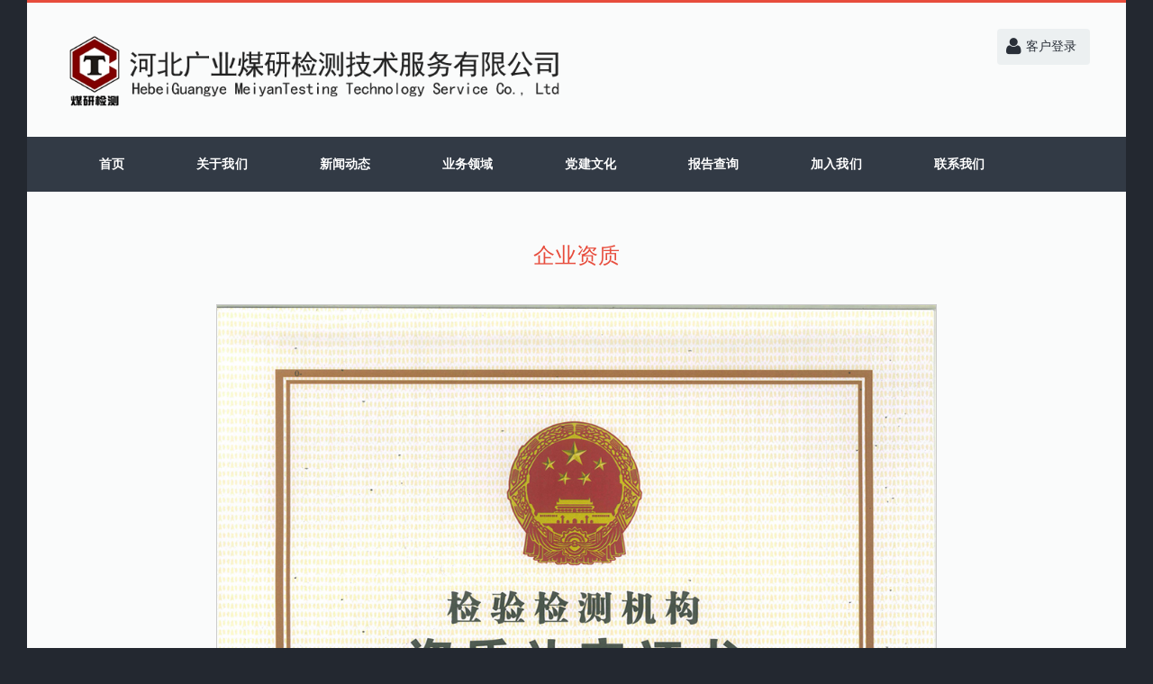

--- FILE ---
content_type: text/html; charset=UTF-8
request_url: http://gymyjc.com/site/C01_Frame@m02_sPage?pNum=4
body_size: 5393
content:
<!doctype html>
<head>
    <title>河北广业煤研检测技术服务有限公司</title>
    <meta charset="utf-8">
    <meta name="viewport" content="width=device-width, initial-scale=1.0, maximum-scale=1.0, user-scalable=no">
    <!--meta info-->
    <meta name="author" content="河北广业煤研检测技术服务有限公司">
    <meta name="keywords" content="煤炭检测,水尺计重,监督,盘煤计重,煤炭检测,工业分析,全硫,发热量,碳,氢,灰熔融性,煤炭贸易,质量检验,监督和经济建设,环境保护">
    <meta name="description" content="主要经营范围:煤炭检测、水尺计重、监督、盘煤计重、煤炭检测技术开发等技术服务，检测包括煤的工业分析、全硫、发热量、碳、氢、灰熔融性等指标项目，全天24小时为客户提供煤炭品质检验服务，致力于为煤炭贸易、质量检验、监督和经济建设、环境保护做出自己应有的贡献。">
    <!-- 仅针对IOS的Safari顶端状态条的样式（可选default/black/black-translucent ）-->
    <meta name="apple-mobile-web-app-status-bar-style" content="black" />
    <!-- IOS中禁用将数字识别为电话号码/忽略Android平台中对邮箱地址的识别 -->
    <meta name="format-detection" content="telephone=no, email=no" />
    <!-- 启用360浏览器的极速模式(webkit) -->
    <meta name="renderer" content="webkit">
    <!-- 避免IE使用兼容模式 -->
    <meta http-equiv="X-UA-Compatible" content="IE=edge">
    <!-- 针对手持设备优化，主要是针对一些老的不识别viewport的浏览器，比如黑莓 -->
    <meta name="HandheldFriendly" content="true">
    <!-- 微软的老式浏览器 -->
    <meta name="MobileOptimized" content="320">
    <!-- uc强制竖屏 -->
    <meta name="screen-orientation" content="portrait">
    <!-- QQ强制竖屏 -->
    <meta name="x5-orientation" content="portrait">
    <!-- UC强制全屏 -->
    <meta name="full-screen" content="yes">
    <!-- QQ强制全屏 -->
    <meta name="x5-fullscreen" content="true">
    <!-- UC应用模式 -->
    <meta name="browsermode" content="application">
    <!-- QQ应用模式 -->
    <meta name="x5-page-mode" content="app">
    <!-- windows phone 点击无高光 -->
    <meta name="msapplication-tap-highlight" content="no">
    <meta name="csrf-token" content="Vhi39LPiKi3TFoGBPthQOTeTzAVgFiV3leV2OopB">
    <link rel="icon" type="image/ico" href="/lib/site/images/fav.ico">
    <!--stylesheet include-->
    <link rel="stylesheet" type="text/css" media="all" href="/lib/site/css/bootstrap.min.css">
    <link rel="stylesheet" type="text/css" media="all" href="/lib/site/css/camera.css">
    <link rel="stylesheet" type="text/css" media="all" href="/lib/site/css/owl.carousel.css">
    <link rel="stylesheet" type="text/css" media="all" href="/lib/site/css/owl.transitions.css">
    <link rel="stylesheet" type="text/css" media="all" href="/lib/site/css/jquery.custom-scrollbar.css">
    <link rel="stylesheet" type="text/css" media="all" href="/lib/site/css/style.css">
    <link rel="stylesheet" type="text/css" media="all" href="/lib/site/css/jackbox.min.css">
    <link rel="stylesheet" type="text/css" media="all" href="/lib/site/css/flexslider.css">
    <link href="/lib/takin/assets/global/plugins/bootstrap-toastr/toastr.min.css" rel="stylesheet" type="text/css" />
    <!--font include-->
    <link href="/lib/site/css/font-awesome.min.css" rel="stylesheet">
    <link href="/css/site.css" rel="stylesheet">
</head>
<body>
<style>
    .pagination {
        display: inline-block;
    }
    .pagination>li {
        display: inline;
    }
    .pageInfo {
        float: right;
    }
</style>
<!--boxed layout-->
<div class="boxed_layout relative w_xs_auto">
    <!--markup header-->
    <header role="banner">
    <section class="h_bot_part container">
        <div class="clearfix row">
            <div class="col-lg-6 col-md-6 col-sm-4 t_xs_align_c">
                <a href="/" class="logo m_xs_bottom_15 d_xs_inline_b">
                    <img src="/img/logo2.png" alt="" style="width: 100% !important; max-width: none;">
                </a>
            </div>
            <div id="menuTopA" class="col-lg-6 col-md-6 col-sm-8 t_align_r t_xs_align_c">
                <ul class="d_inline_b horizontal_list clearfix t_align_l site_settings">
                    <!--like-->
                                                        <li>
                                        <a role="button" id="bt_openLogin" href="#" data-popup="#login_popup" class="button_type_1 color_dark d_block bg_light_color_1 r_corners tr_delay_hover box_s_none"><i class="fa fa-user f_size_ex_large"></i> 客户登录</a><br>
                                        
                                    </li>
                                                            </ul>
                        </div>
        </div>
    </section>
    <!--main menu container-->
    <section class="menu_wrap relative">
        <div class="container clearfix">
            <!--button for responsive menu-->
            <button id="menu_button" class="r_corners centered_db d_none tr_all_hover d_xs_block m_bottom_10" style="color: #fff; width: 100px;">
                导 航 菜 单
            </button>
            <!--main menu-->
            <nav role="navigation" class="f_left f_xs_none d_xs_none">
                <ul class="horizontal_list main_menu clearfix">
                    
                    <li class="relative f_xs_none m_xs_bottom_5"><a href="/" class="tr_delay_hover color_light tt_uppercase"><b>首页</b></a></li>
                    <li class="relative f_xs_none m_xs_bottom_5"><a href="javascript:;" class="tr_delay_hover color_light tt_uppercase"><b>关于我们</b></a>
                        <!--sub menu-->
                        <div class="sub_menu_wrap top_arrow d_xs_none type_2 tr_all_hover clearfix r_corners">
                            <ul class="sub_menu">
                                <li><a class="color_dark tr_delay_hover" href="/site/C01_Frame@m02_sPage?pNum=1">公司简介</a></li>
                                <li><a class="color_dark tr_delay_hover" href="/site/C01_Frame@m02_sPage?pNum=8">组织架构</a></li>
                                <li><a class="color_dark tr_delay_hover" href="/site/C01_Frame@m02_sPage?pNum=4">企业资质</a></li>
                                <li><a class="color_dark tr_delay_hover" href="/site/C01_Frame@m02_sPage?pNum=11">发展历程</a></li>
                            </ul>
                        </div>
                    </li>
                    <li class="relative f_xs_none m_xs_bottom_5"><a href="#" class="tr_delay_hover color_light tt_uppercase"><b>新闻动态</b></a>
                        <!--sub menu-->
                        <div class="sub_menu_wrap top_arrow d_xs_none type_2 tr_all_hover clearfix r_corners">
                            <ul class="sub_menu">
                                <li><a class="color_dark tr_delay_hover" href="/site/C01_Frame@m03_newsList?news_type=205">内部资讯</a></li>
                                <li><a class="color_dark tr_delay_hover" href="/site/C01_Frame@m03_newsList?news_type=207">行业动态</a></li>
                            </ul>
                        </div>
                    </li>
                    <li class="relative f_xs_none m_xs_bottom_5"><a href="#" class="tr_delay_hover color_light tt_uppercase"><b>业务领域</b></a>
                        <!--sub menu-->
                        <div class="sub_menu_wrap top_arrow d_xs_none type_2 tr_all_hover clearfix r_corners">
                            <ul class="sub_menu">
                                <li><a class="color_dark tr_delay_hover" href="/site/C01_Frame@m02_sPage?pNum=12">检测服务</a></li>
                                <li><a class="color_dark tr_delay_hover" href="/site/C01_Frame@m02_sPage?pNum=13">鉴定服务</a></li>
                                <li><a class="color_dark tr_delay_hover" href="/site/C01_Frame@m02_sPage?pNum=14">见证服务</a></li>
                                
                            </ul>
                        </div>
                    </li>
                    <li class="relative f_xs_none m_xs_bottom_5"><a href="#" class="tr_delay_hover color_light tt_uppercase"><b>党建文化</b></a>
                        <!--sub menu-->
                        <div class="sub_menu_wrap top_arrow d_xs_none type_2 tr_all_hover clearfix r_corners">
                            <ul class="sub_menu">
                                <li><a class="color_dark tr_delay_hover" href="/site/C01_Frame@m03_newsList?news_type=215">煤研党建</a></li>
                                <li><a class="color_dark tr_delay_hover" href="/site/C01_Frame@m02_sPage?pNum=9">企业文化</a></li>
                            </ul>
                        </div>
                    </li>
                    <li class="relative f_xs_none m_xs_bottom_5"><a href="/site/C02_User@m02_reportList" class="tr_delay_hover color_light tt_uppercase"><b>报告查询</b></a></li>
                    <li class="relative f_xs_none m_xs_bottom_5"><a href="/site/C01_Frame@m03_newsContent?news_id=33" class="tr_delay_hover color_light tt_uppercase"><b>加入我们</b></a></li>
                    <li class="relative f_xs_none m_xs_bottom_5"><a href="#" class="tr_delay_hover color_light tt_uppercase"><b>联系我们</b></a>
                        <!--sub menu-->
                        <div class="sub_menu_wrap top_arrow d_xs_none type_2 tr_all_hover clearfix r_corners">
                            <ul class="sub_menu">
                                <li><a class="color_dark tr_delay_hover" href="/site/C01_Frame@m02_sPage?pNum=6">联系方式</a></li>
                                <li><a class="color_dark tr_delay_hover" href="/site/C01_Frame@m02_sPage?pNum=10">委托流程</a></li>
                                <li><a class="color_dark tr_delay_hover" href="/site/C01_Frame@m02_sPage?pNum=3">匿名建议</a></li>
                            </ul>
                        </div>
                    </li>
                </ul>
            </nav>
        </div>
    </section>
</header>
    <!--content-->
        <div class="page_content_offset">
        <div class="container" style="text-align: center;">
            <h2 style="text-align: center;">企业资质</h2>
            <br><br>
            <a href="/site/C01_Frame@m02_sPage?pNum=4"><img src="/img/zz1.jpg" width="800" style="border: 1px solid #ccc;"/></a>
            <br><br>
            <a href="/site/C01_Frame@m02_sPage?pNum=4"><img src="/img/zz2.jpg" width="800" style="border: 1px solid #ccc;"/></a>
        </div>
    </div>
    <!--markup footer-->
    <footer id="footer">
    <div class="footer_top_part">
        <div class="container">
            <div class="row clearfix">
                <div class="col-lg-6 col-md-6 col-sm-6 m_xs_bottom_30">
                    <h3 class="color_light_2 m_bottom_20">位置示意</h3>
                    <a href="http://j.map.baidu.com/imExN" target="_blank"><img src="/img/map1.png" /></a>
                </div>
                <div class="col-lg-3 col-md-3 col-sm-3 m_xs_bottom_30">
                    <h3 class="color_light_2 m_bottom_20">关注微信公众号</h3>
                    <img src="/img/er1.jpg" height="228" />
                </div>
                <div class="col-lg-3 col-md-3 col-sm-3 m_xs_bottom_30">
                    <h3 class="color_light_2 m_bottom_20">联系方式</h3>
                    <ul class="vertical_list" style="margin-top: 6px;">
                        <li><a class="color_light tr_delay_hover" href="javascript:;">业务手机&nbsp;&nbsp;:&nbsp;18633351419</a></li>
                        <li><a class="color_light tr_delay_hover" href="javascript:;">电话/传真 : 0315-8718026</a></li>
                        <li><a class="color_light tr_delay_hover" href="javascript:;">　　　　　&nbsp;0315-8753221</a></li>
                        <li><a class="color_light tr_delay_hover" href="javascript:;">

                                <table>
                                    <tr>
                                        <td width="75">通讯地址&nbsp;&nbsp;: </td>
                                        <td>河北省唐山市曹妃甸区建设大街339号</td>
                                    </tr>
                                </table>
                            </a></li>
                        <li><a class="color_light tr_delay_hover" href="javascript:;">电子邮箱&nbsp;&nbsp;:&nbsp;gymyjcyw@163.com</a></li>
                    </ul>
                </div>
            </div>
        </div>
    </div>
    <div style="margin-bottom: 20px;">
        <div class="container">
            <h3 class="color_light_2 m_bottom_20">友情链接</h3>
            <div class="row clearfix">
                <div class="col-lg-3 col-md-6 col-sm-6 m_xs_bottom_30">
                    <a class="color_light tr_delay_hover" href="http://www.gdguangye.com/" target="_blank">广东省广业集团有限公司</a>
                </div>
                <div class="col-lg-3 col-md-6 col-sm-6 m_xs_bottom_30">
                    <a class="color_light tr_delay_hover" href="http://www.chinagreen.com.cn/" target="_blank">广东省工程技术研究所</a>
                </div>
                <div class="col-lg-3 col-md-6 col-sm-6 m_xs_bottom_30">
                    <a class="color_light tr_delay_hover" href="http://www.hebqts.gov.cn/" target="_blank">河北省质量技术监督局</a>
                </div>
                <div class="col-lg-3 col-md-6 col-sm-6 m_xs_bottom_30">
                    <a class="color_light tr_delay_hover" href="https://www.cnas.org.cn/" target="_blank">中国合格评定国家认可委员会</a>
                </div>
            </div>
        </div>
    </div>
    <!--copyright part-->
    <div class="footer_bottom_part">
        <div class="container clearfix t_mxs_align_c">
            <p class="f_left f_mxs_none m_mxs_bottom_10">&copy; 2017 <span class="color_light">河北广业煤研检测技术服务有限公司　　备案号 : <a class="color_light tr_delay_hover" href="https://beian.miit.gov.cn" target="_blank">冀ICP备17036104号-1 (点击打开工信部网站) v1.2</a></span>
            </p>
            <ul class="f_right horizontal_list clearfix f_mxs_none d_mxs_inline_b">
                
                <script type="text/javascript" src="http://www.tsgswj.gov.cn//scripts/businessLicense.js?id=4028858a641bcecc0164255f1fd20033"></script>
            </ul>
        </div>
    </div>
</footer></div>
<!--social widgets-->

    
    
        
        
            

        
    
    
    
        
        
            
            
            
        
    
    
    
        
        
            
            
            
                
                
                
                
            
        
    
    
    
        
        
            
            
                
                    
                        
                        
                    

                
                
                    
                        
                        
                    
                
                
                    
                        
                        
                    
                
                
                    
                        
                        
                    
                
            
        
    



<!--login popup-->
<div class="popup_wrap d_none" id="login_popup">
    <section class="popup r_corners shadow">
        <button class="bg_tr color_dark tr_all_hover text_cs_hover close f_size_large" id="bt_closeReg"><i class="fa fa-times"></i></button>
        <h3 class="m_bottom_20 color_dark">用户平台-检验报告查询</h3>
        <form id="formLogin">
            <ul>
                <li class="m_bottom_15">
                    <label for="username" class="m_bottom_5 d_inline_b">登录名称</label><br>
                    <input type="text" name="siteuser_name" id="siteuser_name" class="r_corners full_width">
                </li>
                <li class="m_bottom_25">
                    <label for="password" class="m_bottom_5 d_inline_b">登录密码</label><br>
                    <input type="password" name="siteuser_pass" id="siteuser_pass" class="r_corners full_width">
                </li>
                <li class="clearfix m_bottom_30" style="text-align: center;">
                    <button type="button" class="button_type_4 tr_all_hover r_corners  bg_scheme_color color_light f_mxs_none m_mxs_bottom_15" onclick="siteLogin()">登录</button>
                    
                </li>
            </ul>
        </form>
        <footer class="bg_light_color_1 t_mxs_align_c" style="text-align: center;">
            <h3 class="color_dark d_inline_middle d_mxs_block m_mxs_bottom_15">网站客服:0315-8718026</h3>
        </footer>
    </section>
</div>
<!--reg popup-->
<div class="popup_wrap d_none" id="reg_popup">
    <section class="popup r_corners shadow" style="width: 390px;">
        <button class="bg_tr color_dark tr_all_hover text_cs_hover close f_size_large" id="bt_classReg"><i class="fa fa-times"></i></button>
        <h3 class="m_bottom_20 color_dark">注册账号</h3>
        <form id="formReg">
            <ul>
                <li class="m_bottom_15">
                    <label for="username" class="m_bottom_5 d_inline_b">姓名</label><br>
                    <input type="text" name="siteuser_realname" id="siteuser_realname" class="r_corners full_width">
                </li>
                <li class="m_bottom_15">
                    <label for="username" class="m_bottom_5 d_inline_b">公司名称</label><br>
                    <input type="text" name="siteuser_comname" id="siteuser_comname" class="r_corners full_width">
                </li>
                <li class="m_bottom_15">
                    <label for="username" class="m_bottom_5 d_inline_b">电话号码</label><br>
                    <input type="text" name="siteuser_phone" id="siteuser_phone" class="r_corners full_width">
                </li>
                <li class="m_bottom_25">
                    <label for="password" class="m_bottom_5 d_inline_b">登录密码</label><br>
                    <input type="password" name="siteuser_pass" id="siteuser_pass" class="r_corners full_width">
                </li>
                <li class="clearfix m_bottom_30" style="text-align: center;">
                    <button type="button" class="button_type_4 tr_all_hover r_corners  bg_scheme_color color_light f_mxs_none m_mxs_bottom_15" onclick="siteReg()">注册</button>
                    <button type="button" class="button_type_4 tr_all_hover r_corners  bg_scheme_color color_light f_mxs_none m_mxs_bottom_15" onclick="$('#bt_classReg').click();$('#bt_openLogin').click();">登录</button>
                </li>
            </ul>
        </form>
        <footer class="bg_light_color_1 t_mxs_align_c" style="text-align: center;">
            <h3 class="color_dark d_inline_middle d_mxs_block m_mxs_bottom_15">网站客服:0315-8718026</h3>
        </footer>
    </section>
</div>
<script>
    function siteLogin()
	{
		myAjax('C90_AJAX@g07_siteLogin',$("#formLogin").serialize(),function(data, rs){
			if(rs.rsCode==1 || rs.rsCode==0){goURL('/site/C02_User@m02_reportList');}
		});
	}

	function siteOut()
	{
		myAjax('C90_AJAX@g08_siteLogout',null,function(data, rs){
			if(rs.rsCode==1){goURL('/');}
		});
	}

	function siteReg()
	{
		myAjax('C90_AJAX@g10_siteReg',$("#formReg").serialize(),function(data, rs){
			if(rs.rsCode==1)
			{
				setTimeout("goURL('/');",1500);

			}
		});
	}
</script>

<!--scripts include-->
<script src="/lib/site/js/jquery-2.1.0.min.js"></script>
<script src="/lib/site/js/jquery-migrate-1.2.1.min.js"></script>

<script src="/lib/site/js/camera.min.js"></script>
<script src="/lib/site/js/jquery.easing.1.3.js"></script>
<script src="/lib/site/js/waypoints.min.js"></script>
<script src="/lib/site/js/jquery.isotope.min.js"></script>
<script src="/lib/site/js/owl.carousel.min.js"></script>
<script src="/lib/site/js/jquery.custom-scrollbar.js"></script>
<script src="/lib/site/js/scripts.js"></script>
<script src="/lib/site/js/jquery.flexslider-min.js"></script>
<script src="/lib/bootstrap-datetimepicker-master/bootstrap-datetimepicker.js"></script>
<script src="/js/sys.js" type="text/javascript"></script>

<script src="/lib/site/js/jquery-ui.min.js"></script>
<script src="/lib/site/js/jackbox-packed.min.js"></script>
<script src="/lib/site/js/jquery.tweet.min.js"></script>
<script src="/js/g93_script_counter.js?x=3" type="text/javascript"></script>

<script src="/lib/takin/assets/global/plugins/bootstrap-toastr/toastr.min.js" type="text/javascript"></script>
<script src="/lib/takin/assets/pages/scripts/ui-toastr.min.js" type="text/javascript"></script>

<script>
	$(function () {
		toastr.options = {
			"positionClass": "toast-top-center",
			"timeOut": "1000",
		};

        	});
</script>
</body>
</html>

--- FILE ---
content_type: text/css
request_url: http://gymyjc.com/css/site.css
body_size: 94
content:
h2{color: #e74c3c !important;}
h3{color: #e74c3c !important;}
h1{color: #e74c3c !important;}

--- FILE ---
content_type: application/javascript
request_url: http://gymyjc.com/js/sys.js
body_size: 5495
content:
/**
 * Created by Neo on 2017-3-17.
 */
function myAjax(path,dataAll,func)
{
    $.ajax({
        headers: {
            'X-CSRF-TOKEN': $('meta[name="csrf-token"]').attr('content')
        },
        url:"/sys/"+path,
        type:"POST",
        data:dataAll,
        dataType:"json",
        error:function(XMLHttpRequest, textStatus, errorThrown)
        {
			toastr['warning']('数据通讯故障...');
			console.log(textStatus);
			console.log(XMLHttpRequest);
        },
        success:function (rs, state)
        {
            if(rs.msg)
            {
                if(rs.tipType==1){toastr['success'](rs.msg);}
				if(rs.tipType==2){toastr['info'](rs.msg);}
				if(rs.tipType==3){toastr['warning'](rs.msg);}
				if(rs.tipType==4){toastr['error'](rs.msg);}
            }

			if(func)
			{
				func(rs.data,rs);
			}
        }
    });
}

function strMoney(v)
{
    v=v/100;
    v=v.toFixed(2);
    return v;
}

function isExitsFunction(funcName) {
    try {
        if (typeof(eval(funcName)) == "function") {
            return true;
        }
    } catch(e) {}
    return false;
}

function changePageCount()
{
	myAjax('C90_AJAX@g16_changePageCount',{pageCount:$('#pageCount').val()},function(data, rs){
		location.reload();
	});
}

function goURL(url)
{
    window.location.href=url;
}

function openURL(url)
{
    window.open(url);
}

function goBackURL()
{
    window.location.href=document.referrer;
}

function g01_DelDataByID(tName,delID)
{
    myAjax('C90_AJAX@g01_DelDataByID',{'tName':tName,'delID':delID},function (data,rs) {
        if(rs.rsCode==1)
        {
            delIDArr=delID.split(',');
            for(i=0;i<delIDArr.length;i++)
            {
                $('#dataRow_'+delIDArr[i]).fadeOut();
            }
        }
    })
}

var rsFormSubmitToAjax=null;
function formSubmitToAjax(aURL,fName,goBack,idNmae)
{
    myAjax(aURL,$('#'+fName).serialize(),function (rs) {
        console.log(rs);
        rsFormSubmitToAjax=rs;
        if(idNmae!='' && rs.data){$('#'+idNmae).val(rs.data);}
        if(rs.state==1 && goBack){setTimeout(goBackURL,1000);}
        else if(isExitsFunction('formSubmitToAjax_EL')){formSubmitToAjax_EL();}

    });
}

function ajaxFU(inputID,type,callBack)
{
    var input = document.getElementById(inputID),
    formData = new FormData();
    formData.append("file",input.files[0]);//key可以随意定义,只要后台能理解就行
    formData.append("type",type);//key可以随意定义,只要后台能理解就行
    isUploading=true;
    $.ajax({
        headers: {
			'X-CSRF-TOKEN': $('meta[name="csrf-token"]').attr('content')
        },
        type: 'POST',
        url: '/sys/C90_AJAX@g02_fileUpload',
        data: formData,
        dataType:"json",
        processData : false,
        contentType : false ,//必须false才会自动加上正确的Content-Type
        xhr: function(){
            var xhr = $.ajaxSettings.xhr();//实际上就是return new window.XMLHttpRequest()对象
            if(xhr.upload) {
                xhr.upload.addEventListener("progress", function(e){
                    console.log("jq upload progress:", e.loaded/e.total*100 + "%");
                }, false);
                xhr.upload.addEventListener("load", function(){
                    // console.log("jq upload onload.");
                });
                xhr.addEventListener("load", function(){
                    // console.log("jq onload.");
                });
                return xhr;
            }
        },
        success:function (data,status)
        {
            isUploading=false;
            if(data.rsCode==1)
            {
                dataHidden=$('#'+inputID).attr('data-sys1');
                $('#'+dataHidden).val(data.data);
                $('#'+dataHidden+'_img').css('background-image','url('+data.data+')');
                $('#'+dataHidden+'_img').css('background-size','cover');
                if(callBack){callBack(data);}
            }
        },
        error: function (data,status,e)
        {
            isUploading=false;
            toastr.warning("附件上传失败："+e);
            console.log(data);
            console.log(status);
        }
    });
}

function getCheckboxValue(cname)
{
    var v="";
    $("input[name='"+cname+"']:checkbox").each(function(){
        if($(this).prop("checked"))
        {
            v += $(this).val()+","
        }
    })
    if(v.length>0){v= v.substr(0, v.length-1)};
    return v;
}

function delMuti(tName)
{
    delID=getCheckboxValue('mutiCheck');
    if(delID==''){toastr.warning('请先选择要删除数据');return;}
    if(confirm('确认删除所选吗？')==true)
    {
        g01_DelDataByID(tName,delID);
    }
}

function globalSearch()
{
    keyStr=$('#globalSearchKey').val();
	keyStr2=$('#globalSearchKey2').val();
    rsUrl=goUrlWithArg('null','keyStr='+keyStr+'&keyStr2='+keyStr2+'&page=');
}

function goUrlWithArg(url,arg)
{
    if(url=='null'){url=window.location.href;}
    url_arr=url.split('?');
    arg_arr=arg.split('&');
    url=url_arr[0];
    rsUrl="";
    if(url_arr.length>1)
    {
        argsOld=url_arr[1];
        argsOld_arr=argsOld.split('&');
        for(i=0;i<argsOld_arr.length;i++)
        {
            temp_arr1=(argsOld_arr[i]).split('=');
            for(j=0;j<arg_arr.length;j++)
            {
                temp_arr2=(arg_arr[j]).split('=');;
                if(temp_arr1[0]==temp_arr2[0])
                {
                    argsOld_arr[i]='';
                }
            }
        }
        for(i=0;i<argsOld_arr.length;i++)
        {
            if(argsOld_arr[i]==''){continue;}
            rsUrl=rsUrl+argsOld_arr[i]+'&';
        }
    }
    rsUrl=url+'?'+rsUrl+arg;
    goURL(rsUrl);
}

function GetQueryString(name)
{
    var reg = new RegExp("(^|&)"+ name +"=([^&]*)(&|$)");
    var r = window.location.search.substr(1).match(reg);
    if(r!=null)return  unescape(r[2]); return null;
}

function changeDepartment(department_id)
{
	report_id=getCheckboxValue('mutiCheck');
	if(report_id==''){toastr.info('请先选择要提交的数据');return;}
	if(confirm('确认提交吗？')==true)
	{
		myAjax('C90_AJAX@g06_changeDepartment',{'department_id':department_id,'report_id':report_id},function (data,rs) {
			if(rs.rsCode==1)
			{
				window.location.reload();
			}
		})
	}
}

function doPrint()
{
	report_id=getCheckboxValue('mutiCheck');
	if(report_id==''){toastr.info('请先选择要打印的数据');return;}

	openURL('C30_YWB@m05_reportPrint_page?report_id='+report_id);
}

function doPrint2()
{
	report_id=getCheckboxValue('mutiCheck');
	if(report_id==''){toastr.info('请先选择要打印的数据');return;}

	openURL('C30_YWB@m05_reportPrint_page_b2?report_id='+report_id);
}

function doPrint_cy()
{
    report_id=getCheckboxValue('mutiCheck');
    if(report_id==''){toastr.info('请先选择要打印的数据');return;}
    openURL('C30_YWB@m05_reportPrint_page_cy?report_id='+report_id);
}

function doPrint_zsy()
{
    report_id=getCheckboxValue('mutiCheck');
    if(report_id==''){toastr.info('请先选择要打印的数据');return;}
    openURL('C30_YWB@m05_reportPrint_page_zsy?report_id='+report_id);
}

function doPrint_dhyd()
{
    report_id=getCheckboxValue('mutiCheck');
    if(report_id==''){toastr.info('请先选择要打印的数据');return;}
    openURL('C30_YWB@m05_reportPrint_page_dhyd?report_id='+report_id);
}



function basePrint(type)
{
	report_id=getCheckboxValue('mutiCheck');
	if(report_id==''){toastr.info('请先选择要打印的数据');return;}

	//打印 委托检测协议书
	openURL('C30_YWB@m50_basePrint?type='+type+'&report_id='+report_id);
}

function tbSymbolAdd(provesymbol_id,provesymbol_symbol,proveitem_provemethod,provesymbol_price,provesymbol_parg)
{
    if($("#symbolTG_"+provesymbol_id).length>0){return;}

    if(!arguments[4]) flag = "";
    if(!arguments[5]) icon = "";

    $("#tbSymbolSelected").append(
        "<tr id='"+provesymbol_id+"'>" +
        "<td>"+provesymbol_symbol+"</td>" +
        "<td>"+proveitem_provemethod+"</td>" +
        "<td><input id='symbolTG_"+provesymbol_id+"' type='checkbox'></td>" +
        "<td><div class='editDiv' contenteditable='true'></div></td>" +
        "<td><div class='editDiv' contenteditable='true'></div></td>" +
        "<td><div class='editDiv' contenteditable='true'></div></td>" +
        "<td><div class='editDiv' contenteditable='true'></div></td>" +
        "<td name='"+provesymbol_parg+"'>"+provesymbol_price+"</td>" +
        "<td style='text-align: right'><i class='fa fa-minus pull-right nys_bt nys_t22' onclick='tbSymbolDel(this)'></i></td>" +
        "</tr>"
    );
    tbSymbolPriceGet()
}

function tbSymbolDel(obj)
{
    $(obj).parent().parent().remove();
    tbSymbolPriceGet()
}

function tbSymbolClear()
{
    $("#tbSymbolSelected").html("");
}

SymbolPriceOBJ="";
function tbSymbolPriceGet()
{
    if(SymbolPriceOBJ!="")
    {
        tlist = $("#tbSymbolSelected");

        priceAll=0;
        groupStr=";";
        for(i=0;i<tlist.children().length;i++)
        {
            tr=$(tlist.children()[i]);
            if(tr.children()[7].innerText==""){continue;}

            groupName=";"+$(tr.children()[7]).attr("name")+";";
            if(groupName!=";;")
            {
                if(groupStr.indexOf(groupName) > 0 )
                {
                    continue;
                }
                else
                {
                    groupStr=groupStr+groupName+";";
                }
            }

            currentPrice=parseInt(tr.children()[7].innerText);
            priceAll=priceAll+currentPrice;
        }

        if($("#formitem_1_81").length > 0 && $("#formitem_1_81").val()!=""){priceAll=priceAll+parseInt($("#formitem_1_81").val());}
        if($("#formitem_1_82").length > 0 && $("#formitem_1_82").val()!=""){priceAll=priceAll+parseInt($("#formitem_1_82").val());}

        $("#"+SymbolPriceOBJ).val(priceAll);
    }
}

//start 项目选择器
function PListShowL2(num,isSelect)
{
    $("div[id^='PListL2_']").css("display","none");
    if(isSelect)
    {
        willDiv=$("#PListL2_"+num).children();
        for(i=0;i<willDiv.length;i++)
        {
            $(willDiv[i]).click();
        }
    }
    else
    {
        $("#PListL2_"+num).css("display","block");
    }
}
//end 项目选择器

function onCyfsChange()
{
    var baseinfo_cyfs=$('#baseinfo_cyfs').val();
    if(baseinfo_cyfs=='人工采样')
    {
        $('#baseinfo_cyyj').val('GB/T 475-2008');
    }
    else if(baseinfo_cyfs=='机械采样')
    {
        $('#baseinfo_cyyj').val('GB/T 19494.1-2023');
    }
    else if(baseinfo_cyfs=='机械+人工采样')
    {
        $('#baseinfo_cyyj').val('GB/T 19494.1-2023 、GB/T 475-2008');
    }
    else if(baseinfo_cyfs=='机械采样+人工采样')
    {
        $('#baseinfo_cyyj').val('GB/T 19494.1-2023 、GB/T 475-2008');
    }
}

function onCclcChange()
{
	$("input[id^='baseinfo_']").removeAttr('readonly');
	$('.form-group').css('display','block');
	var num=$('#baseinfo_cclc').val();
    var dt=new Date();
    var cuTime=dt.getFullYear()+'/'+String(dt.getMonth()+1).padStart(2,'0')+'/'+String(dt.getDate()).padStart(2,'0')+' '+String(dt.getHours()).padStart(2,'0')+':'+String(dt.getMinutes()).padStart(2,'0')+''+'~';
    cuTime+=dt.getFullYear()+'/'+String(dt.getMonth()+1).padStart(2,'0')+'/'+String(dt.getDate()).padStart(2,'0')+' '+String(dt.getHours()+1).padStart(2,'0')+':'+String(dt.getMinutes()).padStart(2,'0');
    var cuTime2=dt.getFullYear()+'年'+String(dt.getMonth()+1).padStart(2,'0')+'月'+String(dt.getDate()).padStart(2,'0')+'日';
	if(num==213 || num==174 ||num==214)
	{
		// $('#baseinfo_ypzt').parent().parent().css('display','none');
		// $('#baseinfo_syr').parent().parent().css('display','none');
		// $('#baseinfo_zyyj').parent().parent().css('display','none');
		// $('#baseinfo_product_name').parent().parent().css('display','none');
        if($('#baseinfo_ypzt').val()==='') {$('#baseinfo_ypzt').val('＜50mm，黑色、块和粉末混合物');}
        if($('#baseinfo_cysj').val()==='') {$('#baseinfo_cysj').val(cuTime);}
	}
	if(num==217)
	{
		$('#baseinfo_mzld').parent().parent().css('display','none');
		$('#baseinfo_cydd').parent().parent().css('display','none');
		$('#baseinfo_cyfs').parent().parent().css('display','none');
		$('#baseinfo_cyjs').parent().parent().css('display','none');
		$('#baseinfo_czyyj').parent().parent().css('display','none');
        $('#baseinfo_cyyj').parent().parent().css('display','none');
		$('#baseinfo_ysgjbs').parent().parent().css('display','none');
        if($('#baseinfo_ypzt').val()==='') {$('#baseinfo_ypzt').val('密封袋包装完好');}
        if($('#baseinfo_cysj').val()==='') {$('#baseinfo_cysj').val(cuTime2);}
	}


    // if(
    //     $('#baseinfo_slbh').val()==''
    //     || $('#baseinfo_slbh').val()=='WS23'
    //     || $('#baseinfo_slbh').val()=='WL23'
    //     || $('#baseinfo_slbh').val()=='WD23'
    //     || $('#baseinfo_slbh').val()=='W23'
    // )
    // {
    //     if(num==213){$('#baseinfo_slbh').val('WS23');}
    //     if(num==214){$('#baseinfo_slbh').val('WL23');}
    //     if(num==174){$('#baseinfo_slbh').val('WD23');}
    //     if(num==217){$('#baseinfo_slbh').val('W23');}
    // }
    if(
        $('#baseinfo_slbh').val()==''
        || $('#baseinfo_slbh').val()=='WS25'
        || $('#baseinfo_slbh').val()=='WL25'
        || $('#baseinfo_slbh').val()=='WD25'
        || $('#baseinfo_slbh').val()=='W25'
    )
    {
        if(num==213){$('#baseinfo_slbh').val('WS25');}
        if(num==214){$('#baseinfo_slbh').val('WL25');}
        if(num==174){$('#baseinfo_slbh').val('WD25');}
        if(num==217){$('#baseinfo_slbh').val('W25');}
    }
}

function onCclcChange3()
{
    $("input[id^='baseinfo_']").removeAttr('readonly');
    $('.form-group').css('display','block');
    var num=$('#baseinfo_cclc').val();
    var dt=new Date();
    var cuTime=dt.getFullYear()+'/'+String(dt.getMonth()+1).padStart(1,'0')+'/'+String(dt.getDate()).padStart(1,'0')+' '+String(dt.getHours()).padStart(2,'0')+':'+String(dt.getMinutes()).padStart(2,'0')+''+'~';
    cuTime+=dt.getFullYear()+'/'+String(dt.getMonth()+1).padStart(1,'0')+'/'+String(dt.getDate()).padStart(1,'0')+' '+String(dt.getHours()+1).padStart(2,'0')+':'+String(dt.getMinutes()).padStart(2,'0');
    var cuTime2=dt.getFullYear()+'年'+String(dt.getMonth()+1).padStart(1,'0')+'月'+String(dt.getDate()).padStart(1,'0')+'日';
    if(num==213 || num==174 ||num==214)
    {
        $('#baseinfo_ypzt').val('＜50mm，黑色、块和粉末混合物');
        $('#baseinfo_cysj').val(cuTime);
    }
    if(num==217)
    {
        $('#baseinfo_mzld').parent().parent().css('display','none');
        $('#baseinfo_cydd').parent().parent().css('display','none');
        $('#baseinfo_cyfs').parent().parent().css('display','none');
        $('#baseinfo_cyjs').parent().parent().css('display','none');
        $('#baseinfo_czyyj').parent().parent().css('display','none');
        $('#baseinfo_cyyj').parent().parent().css('display','none');
        $('#baseinfo_ysgjbs').parent().parent().css('display','none');
        $('#baseinfo_ypzt').val('密封袋包装完好');
        $('#baseinfo_cysj').val(cuTime2);
    }

    // if(
    //     $('#baseinfo_slbh').val()==''
    //     || $('#baseinfo_slbh').val()=='WS23'
    //     || $('#baseinfo_slbh').val()=='WL23'
    //     || $('#baseinfo_slbh').val()=='WD23'
    //     || $('#baseinfo_slbh').val()=='W23'
    // )
    // {
    //     if(num==213){$('#baseinfo_slbh').val('WS23');}
    //     if(num==214){$('#baseinfo_slbh').val('WL23');}
    //     if(num==174){$('#baseinfo_slbh').val('WD23');}
    //     if(num==217){$('#baseinfo_slbh').val('W23');}
    // }

    if(
        $('#baseinfo_slbh').val()==''
        || $('#baseinfo_slbh').val()=='WS25'
        || $('#baseinfo_slbh').val()=='WL25'
        || $('#baseinfo_slbh').val()=='WD25'
        || $('#baseinfo_slbh').val()=='W25'
    )
    {
        if(num==213){$('#baseinfo_slbh').val('WS25');}
        if(num==214){$('#baseinfo_slbh').val('WL25');}
        if(num==174){$('#baseinfo_slbh').val('WD25');}
        if(num==217){$('#baseinfo_slbh').val('W25');}
    }
}

function onCclcChange2()
{
	$("input[id^='baseinfo_']").removeAttr('readonly');
	$('.col-md-6').css('display','block');
	var num=$('#baseinfo_cclc').val();
	if(num==213 || num==174 ||num==214)
	{
		// $('#baseinfo_ypzt').parent().parent().parent().css('display','none');
		// $('#baseinfo_syr').parent().parent().parent().css('display','none');
		// $('#baseinfo_zyyj').parent().parent().parent().css('display','none');
		// $('#baseinfo_product_name').parent().parent().parent().css('display','none');
	}
	if(num==217)
	{
		$('#baseinfo_mzld').parent().parent().parent().css('display','none');
		$('#baseinfo_cydd').parent().parent().parent().css('display','none');
		$('#baseinfo_cyfs').parent().parent().parent().css('display','none');
		$('#baseinfo_cyjs').parent().parent().parent().css('display','none');
		// $('#baseinfo_ypbh').parent().parent().parent().css('display','none');
		// $('#baseinfo_ysgjbs').parent().parent().parent().css('display','none');
		$('#baseinfo_czyyj').parent().parent().parent().css('display','none');
        $('#baseinfo_cyyj').parent().parent().parent().css('display','none');
	}
}

var useDL_tempValue='';
$(function (){
	$('.textDateTime').datetimepicker({
		format: 'yyyy-mm-dd hh:ii',
		autoclose:true,
		language:'zh-CN',
		minView:0
	});

    $("input[name='mutiCheckAll']").on('click',function (evt) {
        console.log($(evt.target).is(':checked'));
        if($(evt.target).prop("checked"))
        {
            $("input[name='mutiCheck']").prop("checked", true);
        }
        else
        {
            $("input[name='mutiCheck']").removeProp("checked");
        }
    })
    $("input[name='mutiCheck']").on('click',function (evt) {
        if(!$(evt.target).is(':checked'))
        {
            $("input[name='mutiCheckAll']").removeProp("checked");
        }
        else
        {
            if($("input[name='mutiCheck']:checked").length==$("input[name='mutiCheck']").length)
            {
                $("input[name='mutiCheckAll']").prop("checked", true);
            }
        }
    });

	$('.useDL').dblclick(function(e)
	{
		if($(this).val()==''){return;}
		useDL_tempValue=$(this).val();
		$(this).val('');
	});
	$('.useDL').blur(function(e)
	{
		if($(this).val()=='' && useDL_tempValue!=''){$(this).val(useDL_tempValue);}
		useDL_tempValue='';
	});

	$('#item_1_ad').attr("readonly","readonly");
	$('#item_1_d').attr("readonly","readonly");
	$('#item_1_daf').attr("readonly","readonly");
	$('#item_2_ar').attr("readonly","readonly");
	$('#item_2_d').attr("readonly","readonly");
	$('#item_2_daf').attr("readonly","readonly");
	$('#item_3_ar').attr("readonly","readonly");
	$('#item_3_d').attr("readonly","readonly");
	$('#item_3_daf').attr("readonly","readonly");
	$('#item_4_ar').attr("readonly","readonly");
	$('#item_4_d').attr("readonly","readonly");
	$('#item_4_daf').attr("readonly","readonly");
	$('#item_5_ad').attr("readonly","readonly");
	$('#item_5_d').attr("readonly","readonly");
	$('#item_5_daf').attr("readonly","readonly");
	$('#item_6_ar').attr("readonly","readonly");
	$('#item_6_ad').attr("readonly","readonly");
	$('#item_6_d').attr("readonly","readonly");
	$('#item_6_daf').attr("readonly","readonly");
	$('#item_7_ar').attr("readonly","readonly");
	$('#item_7_d').attr("readonly","readonly");
	$('#item_7_daf').attr("readonly","readonly");
	$('#item_8_ar').attr("readonly","readonly");
	$('#item_8_d').attr("readonly","readonly");
	$('#item_8_daf').attr("readonly","readonly");
    $('#item_9_ar').attr("readonly","readonly");
    $('#item_9_d').attr("readonly","readonly");
    $('#item_9_daf').attr("readonly","readonly");
	// $('#item_10_ar').attr("readonly","readonly");
	$('#item_10_d').attr("readonly","readonly");
	$('#item_10_daf').attr("readonly","readonly");
	$('#item_11_ad').attr("readonly","readonly");
	$('#item_11_d').attr("readonly","readonly");
	$('#item_11_daf').attr("readonly","readonly");
	$('#item_13_ad').attr("readonly","readonly");
	$('#item_13_d').attr("readonly","readonly");
	$('#item_13_daf').attr("readonly","readonly");

	$('#item_14_ad').attr("readonly","readonly");
	$('#item_14_d').attr("readonly","readonly");
	$('#item_14_daf').attr("readonly","readonly");
	$('#item_15_ad').attr("readonly","readonly");
	$('#item_15_d').attr("readonly","readonly");
	$('#item_15_daf').attr("readonly","readonly");
	$('#item_16_ad').attr("readonly","readonly");
	$('#item_16_d').attr("readonly","readonly");
	$('#item_16_daf').attr("readonly","readonly");


    $('#item_18_ar').attr("readonly","readonly");
    $('#item_18_d').attr("readonly","readonly");
    $('#item_18_daf').attr("readonly","readonly");

	$('#item_1_ar').change(counterAll);
	$('#item_2_ad').change(counterAll);
	$('#item_3_ad').change(counterAll);
	$('#item_4_ad').change(counterAll);
	$('#item_5_ar').change(counterAll);
	$('#item_7_ad').change(counterAll);
	$('#item_8_ad').change(counterAll);
    $('#item_9_ad').change(counterAll);
	$('#item_10_ad').change(counterAll);
	$('#item_11_ar').change(counterAll);
    $('#item_18_ad').change(counterAll);

	var tabindexNum=1;
	$("#item_1_ar").prop("tabindex", tabindexNum);tabindexNum++;
	$("#item_2_ad").prop("tabindex", tabindexNum);tabindexNum++;
	$("#item_3_ad").prop("tabindex", tabindexNum);tabindexNum++;
	$("#item_4_ad").prop("tabindex", tabindexNum);tabindexNum++;
	$("#item_5_ar").prop("tabindex", tabindexNum);tabindexNum++;
	$("#item_7_ad").prop("tabindex", tabindexNum);tabindexNum++;
	$("#item_8_ad").prop("tabindex", tabindexNum);tabindexNum++;
	// $("#item_9_ar").prop("tabindex", tabindexNum);tabindexNum++;
	$("#item_9_ad").prop("tabindex", tabindexNum);tabindexNum++;
	// $("#item_9_d").prop("tabindex", tabindexNum);tabindexNum++;
	// $("#item_9_daf").prop("tabindex", tabindexNum);tabindexNum++;
    $("#item_18_ad").prop("tabindex", tabindexNum);tabindexNum++;
	$("#item_10_ad").prop("tabindex", tabindexNum);tabindexNum++;
	$("#item_11_ar").prop("tabindex", tabindexNum);tabindexNum++;
	$("#item_12_ar").prop("tabindex", tabindexNum);tabindexNum++;
	$("#item_12_ad").prop("tabindex", tabindexNum);tabindexNum++;
	$("#item_12_d").prop("tabindex", tabindexNum);tabindexNum++;
	$("#item_12_daf").prop("tabindex", tabindexNum);tabindexNum++;
	$("#item_13_ar").prop("tabindex", tabindexNum);tabindexNum++;

	for(i=1;i<14;i++)
	{
		$("#item_"+i+"_std").prop("tabindex", tabindexNum);tabindexNum++;
	}

    // if(GetQueryString('duty_id'))
    // {
    //     menu_id=GetQueryString('duty_id');
    //     $('#menuA_'+menu_id).addClass('open active');
    //     $('#menuA_'+menu_id).parents('.nav-item').children()[0].click();
    // }
    // if(GetQueryString('menu_id'))
    // {
    //     menu_id=GetQueryString('menu_id');
    //     $('#menuB_'+menu_id).addClass('open active');
    //     $('#menuB_'+menu_id).parents('.nav-item').children()[0].click();
    // }
});

--- FILE ---
content_type: application/javascript
request_url: http://gymyjc.com/js/g93_script_counter.js?x=3
body_size: 2209
content:
cg_mt="";
cg_mad="";
cg_aad="";
cg_vad="";
cg_had="";

function counterAll()
{
	cg_mt=$("#item_1_ar").val();
	cg_mad=$("#item_2_ad").val();
	counterA();
	counterV();
	counterFC();
	counterS();
	counterH();
	counterQ();
	counterC();
}

function counterDK()
{
	report_remark=getValue465(Number($("#item_11_ar").val())*1000/4.1816,0);
	$("#baseinfo_report_remark").val("应客户要求经换算：Qnet,ar 为 "+report_remark+" kcal/kg；\n"+$("#baseinfo_report_remark").val());
}

function counterDK2()
{
	report_remark3=getValue465(Number($("#item_10_ad").val())*1000/4.1816,0);
	$("#baseinfo_report_remark").val("应客户要求经换算：Qgr,ad 为 "+report_remark3+" kcal/kg\n"+$("#baseinfo_report_remark").val());
}

function counterDK3()
{
	report_remark=getValue465(Number($("#item_11_ar").val())*1000/4.1816,0);
	report_remark3=getValue465(Number($("#item_10_ad").val())*1000/4.1816,0);
	$("#baseinfo_report_remark").val("应客户要求经换算：Qnet,ar 为 "+report_remark+" kcal/kg；Qgr,ad 为 "+report_remark3+" kcal/kg；\n"+$("#baseinfo_report_remark").val());
}

function counterDK4()
{
	report_remark=getValue465(Number($("#item_11_ar").val())*1000/4.1816,0);
	$("#baseinfo_report_remark").val("收到基低位发热量Qnet,v,ar相当于 "+report_remark+" kcal/kg；\n"+$("#baseinfo_report_remark").val());
}

function counterDK5()
{
	report_remark3=getValue465(Number($("#item_10_ad").val())*1000/4.1816,0);
	$("#baseinfo_report_remark").val("空气干燥基高位发热量Qgr,v,ad相当于 "+report_remark3+" kcal/kg\n"+$("#baseinfo_report_remark").val());
}

function counterDK6()
{
	report_remark=getValue465(Number($("#item_11_ar").val())*1000/4.1816,0);
	report_remark3=getValue465(Number($("#item_10_ad").val())*1000/4.1816,0);
	$("#baseinfo_report_remark").val("收到基低位发热量Qnet,v,ar相当于 "+report_remark+" kcal/kg；空气干燥基高位发热量Qgr,v,ad相当于 "+report_remark3+" kcal/kg；\n"+$("#baseinfo_report_remark").val());
}

function counterA()
{
	cg_aad=$("#item_3_ad").val();
	$("#item_3_ar").val(X03_ar(cg_aad,cg_mad,cg_mt));
	$("#item_3_d").val(X01_d(cg_aad,cg_mad,cg_mt));
	if($("#item_3_ar").val()=="0.00"){$("#item_3_ar").val("/");}
	if($("#item_3_d").val()=="0.00"){$("#item_3_d").val("/");}
}

function counterV()
{
	cg_vad=$("#item_4_ad").val();
	$("#item_4_ar").val(X03_ar(cg_vad,cg_mad,cg_mt));
	$("#item_4_d").val(X01_d(cg_vad,cg_mad,cg_mt));
	$("#item_4_daf").val(X02_daf(cg_vad,cg_mad,cg_aad));
	if($("#item_4_ar").val()=="0.00"){$("#item_4_ar").val("/");}
	if($("#item_4_d").val()=="0.00"){$("#item_4_d").val("/");}
	if($("#item_4_daf").val()=="0.00"){$("#item_4_daf").val("/");}
}

function counterFC()
{
	cg_FCad=getValue465((100-Number(cg_mad)-Number(cg_aad)-Number(cg_vad)),2);
	$("#item_6_ar").val(X03_ar(cg_FCad,cg_mad,cg_mt));
	$("#item_6_ad").val(cg_FCad);
	$("#item_6_d").val(X01_d(cg_FCad,cg_mad));
	if($("#item_6_ad").val()=="0.00"){$("#item_6_ad").val("/");}
}

function counterS()
{
	cg_sad=$("#item_7_ad").val();
	$("#item_7_ar").val(X03_ar(cg_sad,cg_mad,cg_mt));
	$("#item_7_d").val(X01_d(cg_sad,cg_mad,cg_mt));
	if($("#item_7_ar").val()=="0.00"){$("#item_7_ar").val("/");}
	if($("#item_7_d").val()=="0.00"){$("#item_7_d").val("/");}
}

function counterC()
{
	cg_cad=$("#item_9_ad").val();
	console.log("cg_cad:"+cg_cad);
	$("#item_9_ar").val(X03_ar(cg_cad,cg_mad,cg_mt));
	$("#item_9_d").val(X01_d(cg_cad,cg_mad,cg_mt));
	if($("#item_9_ar").val()=="0.00"){$("#item_9_ar").val("/");}
	if($("#item_9_d").val()=="0.00"){$("#item_9_d").val("/");}
}

function counterH()
{
	cg_had=$("#item_8_ad").val();
	$("#item_8_ar").val(X03_ar(cg_had,cg_mad,cg_mt));
	$("#item_8_d").val(X01_d(cg_had,cg_mad,cg_mt));
	if($("#item_8_ar").val()=="0.00"){$("#item_8_ar").val("/");}
	if($("#item_8_d").val()=="0.00"){$("#item_8_d").val("/");}
}

function counterQ()
{
	var alpha=0;
	var qb_ad=$("#item_18_ad").val();
	var st_ad=$("#item_7_ad").val();
	var h_ad=$("#item_8_ad").val();
	var qgr_ad='';
	var qner_v_ar='';

	if(Number(qb_ad)<=16.70)
	{
		alpha=0.0010;
	}
	else if(Number(qb_ad)>16.70 && Number(qb_ad)<=25.10)
	{
		alpha=0.0012;
	}
	else if(Number(qb_ad)>25.10)
	{
		alpha=0.0016;
	}

	qb_ad=Number(qb_ad)*1000;

	if(qb_ad && st_ad)
	{
		qgr_ad=(Number(qb_ad) - (94.1 * Number(st_ad)) -  (alpha * Number(qb_ad)));
	}

	if(qgr_ad && h_ad && cg_mt && cg_mad)
	{
		// var qgr_ad_temp=getValue465(qgr_ad,2);
		qner_v_ar=((Number(qgr_ad) - (206 * Number(h_ad))) * ((100 - cg_mt) / (100 - cg_mad)) - (23 * cg_mt))/1000;
		qner_v_ar=getValue465(qner_v_ar,2);

		$("#item_11_ar").val(qner_v_ar);
		if($("#item_11_ar").val()=="0.00" || $("#item_11_ar").val()==""){$("#item_11_ar").val("/");}
	}


	if(qgr_ad)
	{
		qgr_ad=getValue465(qgr_ad/1000,2);
		$("#item_10_ad").val(qgr_ad);
		if($("#item_10_ad").val()=="0.00" || $("#item_10_ad").val()==""){$("#item_10_ad").val("/");}
	}


	cg_qgrad=$("#item_10_ad").val();
	$("#item_10_d").val(getValue465((Number(cg_qgrad)*(100/(100-cg_mad))),2));
	if($("#item_10_d").val()=="0.00"){$("#item_10_d").val("/");}
}

function getValue465(_value,lenght)
{	
	_value=Number(_value).toFixed(10);
	var value=String(_value);
	if(_value==0 && lenght==0){return "0";}
	if(value=="" || value=="NaN" || value=="Infinity"){return Number(0).toFixed(lenght);}
	if(value.search("\\.")==-1){return Number(value).toFixed(lenght);}
	if(value.search("\\.")==value.length-1){return Number(value).toFixed(lenght);}
	
	if(String(value.split(".")[1]).length>lenght)
	{
		var adds=1/Math.pow(10,lenght);
		if(_value<0){adds=-adds;}
		
		var value1=value.split(".")[0];//小数点前的数值
		var value2=value.split(".")[1];//小数点后的数值
		var value3=value.split(".")[1];
		var value4=value.split(".")[1];
		value2=value2.substr(0,lenght);//小数点后，需要保留的数字
		value3=value3.substr(lenght,1);//小数点后，需要保留的数字的后面一位数字
		value=value1+"."+value2;//修约前的结果(直接截取)
		value4=value4.substring(lenght+1,value4.length);//需要保留的数字的后面一位数字之后的所有数字
		
		if(Number(value3)==5)
		{
			if(Number(value4)==0)
			{
				if(lenght==0)
				{
					if(Number(value1.substr(value1.length-1,1))%2!=0)
					{
						value=String(Number(value)+adds);
					}
				}
				else
				{
					if(Number(value2.substr(value2.length-1,1))%2!=0)
					{
						value=String(Number(value)+adds);
					}
				}
			}
			else
			{
				value=String(Number(value)+adds);
			}
		}
		else if(Number(value3)>5)
		{
			value=String(Number(value)+adds);
		}
	}
	return String((Number(value)).toFixed(lenght));
}



//干基
function X01_d(_Xad,_Mad)
{
	var Xad=Number(_Xad);
	var Mad=Number(_Mad);
	return getValue465(Xad*(100/(100-Mad)),2);
}

//干燥无灰基
function X02_daf(_Xad,_Mad,_Aad)
{
	var Xad=Number(_Xad);
	var Mad=Number(_Mad);
	var Aad=Number(_Aad);
	return getValue465(Xad*(100/(100-Mad-Aad)),2);
}

//收到基
function X03_ar(_Xad,_Mad,_Mt)
{
	var Xad=Number(_Xad);
	var Mad=Number(_Mad);
	var Mt=Number(_Mt);
	return getValue465(Xad*((100-Mt)/(100-Mad)),2);
}

//干燥无矿物质
function X04_dmmf(_Xad,_Mad,_M)
{
	var Xad=Number(_Xad);
	var Mad=Number(_Mad);
	var M=Number(_M);
	return getValue465(Xad*(100/(100-Mad-M*Mad)),2);
}

function Q00_grd(_Qb_ad,_St_ad,_Mad)
{
	var Qb_ad=Number(_Qb_ad);
	var St_ad=Number(_St_ad);
	var Mad=Number(_Mad);
	var Qgr_ad=Number(Q01_grad(_Qb_ad,_St_ad));
	return getValue465(Qgr_ad*(100/(100-Mad))/1000,2);
}

function Q01_grad(_Qb_ad,_St_ad)
{
	var Qb_ad=Number(_Qb_ad);
	var St_ad=Number(_St_ad);
	var alpha=0;
	if(Qb_ad<=16700){alpha=0.0010;}
	if(Qb_ad>16700 && Qb_ad<=25100){alpha=0.0012;}
	if(Qb_ad>25100){alpha=0.0016;}
	return getValue465(Qb_ad-((94.1*St_ad)+(alpha*Qb_ad)),2);
}

function Q02_netad(_Qgr_ad,_Had,_Mad)
{
	var Qgr_ad=Number(_Qgr_ad);
	var Had=Number(_Had);
	var Mad=Number(_Mad);
	return getValue465(Qgr_ad-(206*Had)-(23*Mad),2);
}

function Q03_netd(_Qgr_ad,_Had,_Mad,_Mt)
{
	var Qgr_ad=Number(_Qgr_ad);
	var Had=Number(_Had);
	var Mad=Number(_Mad);
	var Mt=Number(_Mt);
	return getValue465((Qgr_ad-(206*Had))*(100/(100-Mad)),2);
}

function Q04_netar(_Qgr_ad,_Had,_Mad,_Mt)
{
	var Qgr_ad=Number(_Qgr_ad);
	var Had=Number(_Had);
	var Mad=Number(_Mad);
	var Mt=Number(_Mt);
	return getValue465(Number(getValue465((Qgr_ad-(206*Had))*((100-Mt)/(100-Mad))-(23*Mt),2))/1000,2);
}

function Q05_netpar(_Qgr_ad,_Had,_Mad,_Oad,_Nad,_Mt)
{
	var Qgr_ad=Number(_Qgr_ad);
	var Had=Number(_Had);
	var Mad=Number(_Mad);
	var Oad=Number(_Oad);
	var Nad=Number(_Nad);
	var Mt=Number(_Mt);
	return getValue465((Qgr_ad-(212*Had)-(0.8*(Oad+Nad)))*((100-Mt)/(100-Mad)-24.4*Mt),2);
}

--- FILE ---
content_type: application/javascript
request_url: http://gymyjc.com/lib/takin/assets/pages/scripts/ui-toastr.min.js
body_size: 1204
content:
var UIToastr = function()
{
	return {
		init: function()
		{
			var t, o = -1, e = 0, n = function()
			{
				var t = ["Hello, some notification sample goes here", '<div><input class="form-control input-small" value="textbox"/>&nbsp;<a href="http://themeforest.net/item/metronic-responsive-admin-dashboard-template/4021469?ref=keenthemes" target="_blank">Check this out</a></div><div><button type="button" id="okBtn" class="btn blue">Close me</button><button type="button" id="surpriseBtn" class="btn default" style="margin: 0 8px 0 8px">Surprise me</button></div>', "Did you like this one ? :)", "Totally Awesome!!!", "Yeah, this is the Metronic!", "Explore the power of App. Purchase it now!"];
				return o++, o === t.length && (o = 0), t[o];
			};
			$("#showtoast").click(function()
			{
				var o = $("#toastTypeGroup input:checked").val(), a = $("#message").val(), i = $("#title").val() || "", s = $("#showDuration"), r = $("#hideDuration"), l = $("#timeOut"), c = $("#extendedTimeOut"), u = $("#showEasing"), h = $("#hideEasing"), p = $("#showMethod"), d = $("#hideMethod"), v = e++;
				toastr.options = {
					closeButton: $("#closeButton").prop("checked"),
					debug: $("#debugInfo").prop("checked"),
					positionClass: $("#positionGroup input:checked").val() || "toast-top-right",
					onclick: null
				}, $("#addBehaviorOnToastClick").prop("checked") && (toastr.options.onclick = function() {alert("You can perform some custom action after a toast goes away");}), s.val().length && (toastr.options.showDuration = s.val()), r.val().length && (toastr.options.hideDuration = r.val()), l.val().length && (toastr.options.timeOut = l.val()), c.val().length && (toastr.options.extendedTimeOut = c.val()), u.val().length && (toastr.options.showEasing = u.val()), h.val().length && (toastr.options.hideEasing = h.val()), p.val().length && (toastr.options.showMethod = p.val()), d.val().length && (toastr.options.hideMethod = d.val()), a || (a = n()), $("#toastrOptions").text("Command: toastr[" + o + ']("' + a + (i ? '", "' + i : "") + '")\n\ntoastr.options = ' + JSON.stringify(toastr.options, null, 2));
				var m = toastr[o](a, i);
				t = m, m.find("#okBtn").length && m.delegate("#okBtn", "click", function() {alert("you clicked me. i was toast #" + v + ". goodbye!"), m.remove();}), m.find("#surpriseBtn").length && m.delegate("#surpriseBtn", "click", function() {alert("Surprise! you clicked me. i was toast #" + v + ". You could perform an action here.");}), $("#clearlasttoast").click(function() {toastr.clear(t);});
			}), $("#cleartoasts").click(function() {toastr.clear();});
		}
	};
}();
jQuery(document).ready(function() {UIToastr.init();});